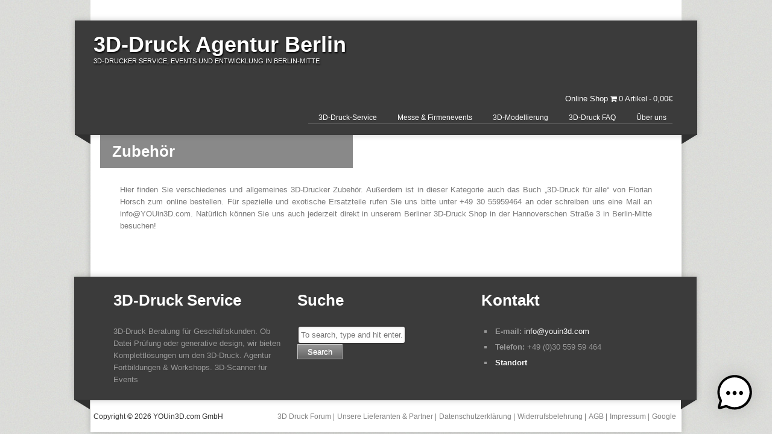

--- FILE ---
content_type: text/html; charset=UTF-8
request_url: https://3d-druck-shop.youin3d.com/produkt-kategorie/3d-drucker-reprap-zubehoer-einzelteile-bausaetze-kits-ersatzteile/
body_size: 17228
content:
<!DOCTYPE html>
<html dir="ltr" lang="de" class="no-js">
	<head>
		<meta charset="UTF-8">
        <meta name="viewport" content="width=device-width, initial-scale=1, maximum-scale=1">
		<title>Zubehör | 3D-Druck Agentur Berlin</title>
		<link rel="dns-prefetch" href="//cdn.hu-manity.co" />
		<!-- Cookie Compliance -->
		<script type="text/javascript">var huOptions = {"appID":"3d-druck-shopyouin3dcom-4f53652","currentLanguage":"de","blocking":false,"globalCookie":false,"isAdmin":false,"privacyConsent":true,"forms":[]};</script>
		<script type="text/javascript" src="https://cdn.hu-manity.co/hu-banner.min.js"></script>
		<!-- All in One SEO 4.9.3 - aioseo.com -->
	<meta name="description" content="Hier finden Sie verschiedenes und allgemeines 3D-Drucker Zubehör. Außerdem ist in dieser Kategorie auch das Buch „3D-Druck für alle“ von Florian Horsch zum online bestellen. Für spezielle und exotische Ersatzteile rufen Sie uns bitte unter +49 30 55959464 an oder schreiben uns eine Mail an info@YOUin3D.com. Natürlich können Sie uns auch jederzeit direkt in unserem Berliner 3D-Druck Shop in der Hannoverschen Straße 3 in Berlin-Mitte besuchen!" />
	<meta name="robots" content="max-image-preview:large" />
	<link rel="canonical" href="https://3d-druck-shop.youin3d.com/produkt-kategorie/3d-drucker-reprap-zubehoer-einzelteile-bausaetze-kits-ersatzteile/" />
	<meta name="generator" content="All in One SEO (AIOSEO) 4.9.3" />
		<script type="application/ld+json" class="aioseo-schema">
			{"@context":"https:\/\/schema.org","@graph":[{"@type":"BreadcrumbList","@id":"https:\/\/3d-druck-shop.youin3d.com\/produkt-kategorie\/3d-drucker-reprap-zubehoer-einzelteile-bausaetze-kits-ersatzteile\/#breadcrumblist","itemListElement":[{"@type":"ListItem","@id":"https:\/\/3d-druck-shop.youin3d.com#listItem","position":1,"name":"Home","item":"https:\/\/3d-druck-shop.youin3d.com","nextItem":{"@type":"ListItem","@id":"https:\/\/3d-druck-shop.youin3d.com\/shop\/#listItem","name":"Shop"}},{"@type":"ListItem","@id":"https:\/\/3d-druck-shop.youin3d.com\/shop\/#listItem","position":2,"name":"Shop","item":"https:\/\/3d-druck-shop.youin3d.com\/shop\/","nextItem":{"@type":"ListItem","@id":"https:\/\/3d-druck-shop.youin3d.com\/produkt-kategorie\/3d-drucker-reprap-zubehoer-einzelteile-bausaetze-kits-ersatzteile\/#listItem","name":"Zubeh\u00f6r"},"previousItem":{"@type":"ListItem","@id":"https:\/\/3d-druck-shop.youin3d.com#listItem","name":"Home"}},{"@type":"ListItem","@id":"https:\/\/3d-druck-shop.youin3d.com\/produkt-kategorie\/3d-drucker-reprap-zubehoer-einzelteile-bausaetze-kits-ersatzteile\/#listItem","position":3,"name":"Zubeh\u00f6r","previousItem":{"@type":"ListItem","@id":"https:\/\/3d-druck-shop.youin3d.com\/shop\/#listItem","name":"Shop"}}]},{"@type":"CollectionPage","@id":"https:\/\/3d-druck-shop.youin3d.com\/produkt-kategorie\/3d-drucker-reprap-zubehoer-einzelteile-bausaetze-kits-ersatzteile\/#collectionpage","url":"https:\/\/3d-druck-shop.youin3d.com\/produkt-kategorie\/3d-drucker-reprap-zubehoer-einzelteile-bausaetze-kits-ersatzteile\/","name":"Zubeh\u00f6r | 3D-Druck Agentur Berlin","description":"Hier finden Sie verschiedenes und allgemeines 3D-Drucker Zubeh\u00f6r. Au\u00dferdem ist in dieser Kategorie auch das Buch \u201e3D-Druck f\u00fcr alle\u201c von Florian Horsch zum online bestellen. F\u00fcr spezielle und exotische Ersatzteile rufen Sie uns bitte unter +49 30 55959464 an oder schreiben uns eine Mail an info@YOUin3D.com. Nat\u00fcrlich k\u00f6nnen Sie uns auch jederzeit direkt in unserem Berliner 3D-Druck Shop in der Hannoverschen Stra\u00dfe 3 in Berlin-Mitte besuchen!","inLanguage":"de-DE","isPartOf":{"@id":"https:\/\/3d-druck-shop.youin3d.com\/#website"},"breadcrumb":{"@id":"https:\/\/3d-druck-shop.youin3d.com\/produkt-kategorie\/3d-drucker-reprap-zubehoer-einzelteile-bausaetze-kits-ersatzteile\/#breadcrumblist"}},{"@type":"Organization","@id":"https:\/\/3d-druck-shop.youin3d.com\/#organization","name":"3D-Druck Agentur Berlin","description":"3D-Drucker Service, Events und Entwicklung in Berlin-Mitte","url":"https:\/\/3d-druck-shop.youin3d.com\/"},{"@type":"WebSite","@id":"https:\/\/3d-druck-shop.youin3d.com\/#website","url":"https:\/\/3d-druck-shop.youin3d.com\/","name":"3D-Druck Agentur Berlin","description":"3D-Drucker Service, Events und Entwicklung in Berlin-Mitte","inLanguage":"de-DE","publisher":{"@id":"https:\/\/3d-druck-shop.youin3d.com\/#organization"}}]}
		</script>
		<!-- All in One SEO -->

<link rel="alternate" type="application/rss+xml" title="3D-Druck Agentur Berlin &raquo; Feed" href="https://3d-druck-shop.youin3d.com/feed/" />
<link rel="alternate" type="application/rss+xml" title="3D-Druck Agentur Berlin &raquo; Kommentar-Feed" href="https://3d-druck-shop.youin3d.com/comments/feed/" />
<link rel="alternate" type="application/rss+xml" title="3D-Druck Agentur Berlin &raquo; Kategorie-Feed für Zubehör" href="https://3d-druck-shop.youin3d.com/produkt-kategorie/3d-drucker-reprap-zubehoer-einzelteile-bausaetze-kits-ersatzteile/feed/" />
<style id='wp-img-auto-sizes-contain-inline-css' type='text/css'>
img:is([sizes=auto i],[sizes^="auto," i]){contain-intrinsic-size:3000px 1500px}
/*# sourceURL=wp-img-auto-sizes-contain-inline-css */
</style>
<style id='wp-emoji-styles-inline-css' type='text/css'>

	img.wp-smiley, img.emoji {
		display: inline !important;
		border: none !important;
		box-shadow: none !important;
		height: 1em !important;
		width: 1em !important;
		margin: 0 0.07em !important;
		vertical-align: -0.1em !important;
		background: none !important;
		padding: 0 !important;
	}
/*# sourceURL=wp-emoji-styles-inline-css */
</style>
<style id='wp-block-library-inline-css' type='text/css'>
:root{--wp-block-synced-color:#7a00df;--wp-block-synced-color--rgb:122,0,223;--wp-bound-block-color:var(--wp-block-synced-color);--wp-editor-canvas-background:#ddd;--wp-admin-theme-color:#007cba;--wp-admin-theme-color--rgb:0,124,186;--wp-admin-theme-color-darker-10:#006ba1;--wp-admin-theme-color-darker-10--rgb:0,107,160.5;--wp-admin-theme-color-darker-20:#005a87;--wp-admin-theme-color-darker-20--rgb:0,90,135;--wp-admin-border-width-focus:2px}@media (min-resolution:192dpi){:root{--wp-admin-border-width-focus:1.5px}}.wp-element-button{cursor:pointer}:root .has-very-light-gray-background-color{background-color:#eee}:root .has-very-dark-gray-background-color{background-color:#313131}:root .has-very-light-gray-color{color:#eee}:root .has-very-dark-gray-color{color:#313131}:root .has-vivid-green-cyan-to-vivid-cyan-blue-gradient-background{background:linear-gradient(135deg,#00d084,#0693e3)}:root .has-purple-crush-gradient-background{background:linear-gradient(135deg,#34e2e4,#4721fb 50%,#ab1dfe)}:root .has-hazy-dawn-gradient-background{background:linear-gradient(135deg,#faaca8,#dad0ec)}:root .has-subdued-olive-gradient-background{background:linear-gradient(135deg,#fafae1,#67a671)}:root .has-atomic-cream-gradient-background{background:linear-gradient(135deg,#fdd79a,#004a59)}:root .has-nightshade-gradient-background{background:linear-gradient(135deg,#330968,#31cdcf)}:root .has-midnight-gradient-background{background:linear-gradient(135deg,#020381,#2874fc)}:root{--wp--preset--font-size--normal:16px;--wp--preset--font-size--huge:42px}.has-regular-font-size{font-size:1em}.has-larger-font-size{font-size:2.625em}.has-normal-font-size{font-size:var(--wp--preset--font-size--normal)}.has-huge-font-size{font-size:var(--wp--preset--font-size--huge)}.has-text-align-center{text-align:center}.has-text-align-left{text-align:left}.has-text-align-right{text-align:right}.has-fit-text{white-space:nowrap!important}#end-resizable-editor-section{display:none}.aligncenter{clear:both}.items-justified-left{justify-content:flex-start}.items-justified-center{justify-content:center}.items-justified-right{justify-content:flex-end}.items-justified-space-between{justify-content:space-between}.screen-reader-text{border:0;clip-path:inset(50%);height:1px;margin:-1px;overflow:hidden;padding:0;position:absolute;width:1px;word-wrap:normal!important}.screen-reader-text:focus{background-color:#ddd;clip-path:none;color:#444;display:block;font-size:1em;height:auto;left:5px;line-height:normal;padding:15px 23px 14px;text-decoration:none;top:5px;width:auto;z-index:100000}html :where(.has-border-color){border-style:solid}html :where([style*=border-top-color]){border-top-style:solid}html :where([style*=border-right-color]){border-right-style:solid}html :where([style*=border-bottom-color]){border-bottom-style:solid}html :where([style*=border-left-color]){border-left-style:solid}html :where([style*=border-width]){border-style:solid}html :where([style*=border-top-width]){border-top-style:solid}html :where([style*=border-right-width]){border-right-style:solid}html :where([style*=border-bottom-width]){border-bottom-style:solid}html :where([style*=border-left-width]){border-left-style:solid}html :where(img[class*=wp-image-]){height:auto;max-width:100%}:where(figure){margin:0 0 1em}html :where(.is-position-sticky){--wp-admin--admin-bar--position-offset:var(--wp-admin--admin-bar--height,0px)}@media screen and (max-width:600px){html :where(.is-position-sticky){--wp-admin--admin-bar--position-offset:0px}}

/*# sourceURL=wp-block-library-inline-css */
</style><link rel='stylesheet' id='wc-blocks-style-css' href='https://3d-druck-shop.youin3d.com/wp-content/plugins/woocommerce/assets/client/blocks/wc-blocks.css?ver=wc-10.4.3' type='text/css' media='all' />
<style id='global-styles-inline-css' type='text/css'>
:root{--wp--preset--aspect-ratio--square: 1;--wp--preset--aspect-ratio--4-3: 4/3;--wp--preset--aspect-ratio--3-4: 3/4;--wp--preset--aspect-ratio--3-2: 3/2;--wp--preset--aspect-ratio--2-3: 2/3;--wp--preset--aspect-ratio--16-9: 16/9;--wp--preset--aspect-ratio--9-16: 9/16;--wp--preset--color--black: #000000;--wp--preset--color--cyan-bluish-gray: #abb8c3;--wp--preset--color--white: #ffffff;--wp--preset--color--pale-pink: #f78da7;--wp--preset--color--vivid-red: #cf2e2e;--wp--preset--color--luminous-vivid-orange: #ff6900;--wp--preset--color--luminous-vivid-amber: #fcb900;--wp--preset--color--light-green-cyan: #7bdcb5;--wp--preset--color--vivid-green-cyan: #00d084;--wp--preset--color--pale-cyan-blue: #8ed1fc;--wp--preset--color--vivid-cyan-blue: #0693e3;--wp--preset--color--vivid-purple: #9b51e0;--wp--preset--gradient--vivid-cyan-blue-to-vivid-purple: linear-gradient(135deg,rgb(6,147,227) 0%,rgb(155,81,224) 100%);--wp--preset--gradient--light-green-cyan-to-vivid-green-cyan: linear-gradient(135deg,rgb(122,220,180) 0%,rgb(0,208,130) 100%);--wp--preset--gradient--luminous-vivid-amber-to-luminous-vivid-orange: linear-gradient(135deg,rgb(252,185,0) 0%,rgb(255,105,0) 100%);--wp--preset--gradient--luminous-vivid-orange-to-vivid-red: linear-gradient(135deg,rgb(255,105,0) 0%,rgb(207,46,46) 100%);--wp--preset--gradient--very-light-gray-to-cyan-bluish-gray: linear-gradient(135deg,rgb(238,238,238) 0%,rgb(169,184,195) 100%);--wp--preset--gradient--cool-to-warm-spectrum: linear-gradient(135deg,rgb(74,234,220) 0%,rgb(151,120,209) 20%,rgb(207,42,186) 40%,rgb(238,44,130) 60%,rgb(251,105,98) 80%,rgb(254,248,76) 100%);--wp--preset--gradient--blush-light-purple: linear-gradient(135deg,rgb(255,206,236) 0%,rgb(152,150,240) 100%);--wp--preset--gradient--blush-bordeaux: linear-gradient(135deg,rgb(254,205,165) 0%,rgb(254,45,45) 50%,rgb(107,0,62) 100%);--wp--preset--gradient--luminous-dusk: linear-gradient(135deg,rgb(255,203,112) 0%,rgb(199,81,192) 50%,rgb(65,88,208) 100%);--wp--preset--gradient--pale-ocean: linear-gradient(135deg,rgb(255,245,203) 0%,rgb(182,227,212) 50%,rgb(51,167,181) 100%);--wp--preset--gradient--electric-grass: linear-gradient(135deg,rgb(202,248,128) 0%,rgb(113,206,126) 100%);--wp--preset--gradient--midnight: linear-gradient(135deg,rgb(2,3,129) 0%,rgb(40,116,252) 100%);--wp--preset--font-size--small: 13px;--wp--preset--font-size--medium: 20px;--wp--preset--font-size--large: 36px;--wp--preset--font-size--x-large: 42px;--wp--preset--spacing--20: 0.44rem;--wp--preset--spacing--30: 0.67rem;--wp--preset--spacing--40: 1rem;--wp--preset--spacing--50: 1.5rem;--wp--preset--spacing--60: 2.25rem;--wp--preset--spacing--70: 3.38rem;--wp--preset--spacing--80: 5.06rem;--wp--preset--shadow--natural: 6px 6px 9px rgba(0, 0, 0, 0.2);--wp--preset--shadow--deep: 12px 12px 50px rgba(0, 0, 0, 0.4);--wp--preset--shadow--sharp: 6px 6px 0px rgba(0, 0, 0, 0.2);--wp--preset--shadow--outlined: 6px 6px 0px -3px rgb(255, 255, 255), 6px 6px rgb(0, 0, 0);--wp--preset--shadow--crisp: 6px 6px 0px rgb(0, 0, 0);}:where(.is-layout-flex){gap: 0.5em;}:where(.is-layout-grid){gap: 0.5em;}body .is-layout-flex{display: flex;}.is-layout-flex{flex-wrap: wrap;align-items: center;}.is-layout-flex > :is(*, div){margin: 0;}body .is-layout-grid{display: grid;}.is-layout-grid > :is(*, div){margin: 0;}:where(.wp-block-columns.is-layout-flex){gap: 2em;}:where(.wp-block-columns.is-layout-grid){gap: 2em;}:where(.wp-block-post-template.is-layout-flex){gap: 1.25em;}:where(.wp-block-post-template.is-layout-grid){gap: 1.25em;}.has-black-color{color: var(--wp--preset--color--black) !important;}.has-cyan-bluish-gray-color{color: var(--wp--preset--color--cyan-bluish-gray) !important;}.has-white-color{color: var(--wp--preset--color--white) !important;}.has-pale-pink-color{color: var(--wp--preset--color--pale-pink) !important;}.has-vivid-red-color{color: var(--wp--preset--color--vivid-red) !important;}.has-luminous-vivid-orange-color{color: var(--wp--preset--color--luminous-vivid-orange) !important;}.has-luminous-vivid-amber-color{color: var(--wp--preset--color--luminous-vivid-amber) !important;}.has-light-green-cyan-color{color: var(--wp--preset--color--light-green-cyan) !important;}.has-vivid-green-cyan-color{color: var(--wp--preset--color--vivid-green-cyan) !important;}.has-pale-cyan-blue-color{color: var(--wp--preset--color--pale-cyan-blue) !important;}.has-vivid-cyan-blue-color{color: var(--wp--preset--color--vivid-cyan-blue) !important;}.has-vivid-purple-color{color: var(--wp--preset--color--vivid-purple) !important;}.has-black-background-color{background-color: var(--wp--preset--color--black) !important;}.has-cyan-bluish-gray-background-color{background-color: var(--wp--preset--color--cyan-bluish-gray) !important;}.has-white-background-color{background-color: var(--wp--preset--color--white) !important;}.has-pale-pink-background-color{background-color: var(--wp--preset--color--pale-pink) !important;}.has-vivid-red-background-color{background-color: var(--wp--preset--color--vivid-red) !important;}.has-luminous-vivid-orange-background-color{background-color: var(--wp--preset--color--luminous-vivid-orange) !important;}.has-luminous-vivid-amber-background-color{background-color: var(--wp--preset--color--luminous-vivid-amber) !important;}.has-light-green-cyan-background-color{background-color: var(--wp--preset--color--light-green-cyan) !important;}.has-vivid-green-cyan-background-color{background-color: var(--wp--preset--color--vivid-green-cyan) !important;}.has-pale-cyan-blue-background-color{background-color: var(--wp--preset--color--pale-cyan-blue) !important;}.has-vivid-cyan-blue-background-color{background-color: var(--wp--preset--color--vivid-cyan-blue) !important;}.has-vivid-purple-background-color{background-color: var(--wp--preset--color--vivid-purple) !important;}.has-black-border-color{border-color: var(--wp--preset--color--black) !important;}.has-cyan-bluish-gray-border-color{border-color: var(--wp--preset--color--cyan-bluish-gray) !important;}.has-white-border-color{border-color: var(--wp--preset--color--white) !important;}.has-pale-pink-border-color{border-color: var(--wp--preset--color--pale-pink) !important;}.has-vivid-red-border-color{border-color: var(--wp--preset--color--vivid-red) !important;}.has-luminous-vivid-orange-border-color{border-color: var(--wp--preset--color--luminous-vivid-orange) !important;}.has-luminous-vivid-amber-border-color{border-color: var(--wp--preset--color--luminous-vivid-amber) !important;}.has-light-green-cyan-border-color{border-color: var(--wp--preset--color--light-green-cyan) !important;}.has-vivid-green-cyan-border-color{border-color: var(--wp--preset--color--vivid-green-cyan) !important;}.has-pale-cyan-blue-border-color{border-color: var(--wp--preset--color--pale-cyan-blue) !important;}.has-vivid-cyan-blue-border-color{border-color: var(--wp--preset--color--vivid-cyan-blue) !important;}.has-vivid-purple-border-color{border-color: var(--wp--preset--color--vivid-purple) !important;}.has-vivid-cyan-blue-to-vivid-purple-gradient-background{background: var(--wp--preset--gradient--vivid-cyan-blue-to-vivid-purple) !important;}.has-light-green-cyan-to-vivid-green-cyan-gradient-background{background: var(--wp--preset--gradient--light-green-cyan-to-vivid-green-cyan) !important;}.has-luminous-vivid-amber-to-luminous-vivid-orange-gradient-background{background: var(--wp--preset--gradient--luminous-vivid-amber-to-luminous-vivid-orange) !important;}.has-luminous-vivid-orange-to-vivid-red-gradient-background{background: var(--wp--preset--gradient--luminous-vivid-orange-to-vivid-red) !important;}.has-very-light-gray-to-cyan-bluish-gray-gradient-background{background: var(--wp--preset--gradient--very-light-gray-to-cyan-bluish-gray) !important;}.has-cool-to-warm-spectrum-gradient-background{background: var(--wp--preset--gradient--cool-to-warm-spectrum) !important;}.has-blush-light-purple-gradient-background{background: var(--wp--preset--gradient--blush-light-purple) !important;}.has-blush-bordeaux-gradient-background{background: var(--wp--preset--gradient--blush-bordeaux) !important;}.has-luminous-dusk-gradient-background{background: var(--wp--preset--gradient--luminous-dusk) !important;}.has-pale-ocean-gradient-background{background: var(--wp--preset--gradient--pale-ocean) !important;}.has-electric-grass-gradient-background{background: var(--wp--preset--gradient--electric-grass) !important;}.has-midnight-gradient-background{background: var(--wp--preset--gradient--midnight) !important;}.has-small-font-size{font-size: var(--wp--preset--font-size--small) !important;}.has-medium-font-size{font-size: var(--wp--preset--font-size--medium) !important;}.has-large-font-size{font-size: var(--wp--preset--font-size--large) !important;}.has-x-large-font-size{font-size: var(--wp--preset--font-size--x-large) !important;}
/*# sourceURL=global-styles-inline-css */
</style>

<style id='classic-theme-styles-inline-css' type='text/css'>
/*! This file is auto-generated */
.wp-block-button__link{color:#fff;background-color:#32373c;border-radius:9999px;box-shadow:none;text-decoration:none;padding:calc(.667em + 2px) calc(1.333em + 2px);font-size:1.125em}.wp-block-file__button{background:#32373c;color:#fff;text-decoration:none}
/*# sourceURL=/wp-includes/css/classic-themes.min.css */
</style>
<link rel='stylesheet' id='3dprint-frontend-global.css-css' href='https://3d-druck-shop.youin3d.com/wp-content/plugins/3dprint/includes/css/3dprint-frontend-global.css?ver=4.2.7.2' type='text/css' media='all' />
<link rel='stylesheet' id='contact-form-7-css' href='https://3d-druck-shop.youin3d.com/wp-content/plugins/contact-form-7/includes/css/styles.css?ver=6.1.4' type='text/css' media='all' />
<link rel='stylesheet' id='wpmenucart-icons-css' href='https://3d-druck-shop.youin3d.com/wp-content/plugins/woocommerce-menu-bar-cart/assets/css/wpmenucart-icons.min.css?ver=2.14.12' type='text/css' media='all' />
<style id='wpmenucart-icons-inline-css' type='text/css'>
@font-face{font-family:WPMenuCart;src:url(https://3d-druck-shop.youin3d.com/wp-content/plugins/woocommerce-menu-bar-cart/assets/fonts/WPMenuCart.eot);src:url(https://3d-druck-shop.youin3d.com/wp-content/plugins/woocommerce-menu-bar-cart/assets/fonts/WPMenuCart.eot?#iefix) format('embedded-opentype'),url(https://3d-druck-shop.youin3d.com/wp-content/plugins/woocommerce-menu-bar-cart/assets/fonts/WPMenuCart.woff2) format('woff2'),url(https://3d-druck-shop.youin3d.com/wp-content/plugins/woocommerce-menu-bar-cart/assets/fonts/WPMenuCart.woff) format('woff'),url(https://3d-druck-shop.youin3d.com/wp-content/plugins/woocommerce-menu-bar-cart/assets/fonts/WPMenuCart.ttf) format('truetype'),url(https://3d-druck-shop.youin3d.com/wp-content/plugins/woocommerce-menu-bar-cart/assets/fonts/WPMenuCart.svg#WPMenuCart) format('svg');font-weight:400;font-style:normal;font-display:swap}
/*# sourceURL=wpmenucart-icons-inline-css */
</style>
<link rel='stylesheet' id='wpmenucart-css' href='https://3d-druck-shop.youin3d.com/wp-content/plugins/woocommerce-menu-bar-cart/assets/css/wpmenucart-main.min.css?ver=2.14.12' type='text/css' media='all' />
<link rel='stylesheet' id='woocommerce-layout-css' href='https://3d-druck-shop.youin3d.com/wp-content/plugins/woocommerce/assets/css/woocommerce-layout.css?ver=10.4.3' type='text/css' media='all' />
<link rel='stylesheet' id='woocommerce-smallscreen-css' href='https://3d-druck-shop.youin3d.com/wp-content/plugins/woocommerce/assets/css/woocommerce-smallscreen.css?ver=10.4.3' type='text/css' media='only screen and (max-width: 768px)' />
<link rel='stylesheet' id='woocommerce-general-css' href='https://3d-druck-shop.youin3d.com/wp-content/plugins/woocommerce/assets/css/woocommerce.css?ver=10.4.3' type='text/css' media='all' />
<style id='woocommerce-inline-inline-css' type='text/css'>
.woocommerce form .form-row .required { visibility: visible; }
/*# sourceURL=woocommerce-inline-inline-css */
</style>
<link rel='stylesheet' id='mwai_chatbot_theme_chatgpt-css' href='https://3d-druck-shop.youin3d.com/wp-content/plugins/ai-engine/themes/chatgpt.css?ver=1769193609' type='text/css' media='all' />
<link rel='stylesheet' id='cryptx-styles-css' href='https://3d-druck-shop.youin3d.com/wp-content/plugins/cryptx/css/cryptx.css?ver=4.0.10' type='text/css' media='all' />
<link rel='stylesheet' id='font_awsome-css-css' href='https://3d-druck-shop.youin3d.com/wp-content/themes/corpo/css/font-awesome.min.css' type='text/css' media='all' />
<link rel='stylesheet' id='corpo-css-css' href='https://3d-druck-shop.youin3d.com/wp-content/themes/corpo/style.css?ver=2fc02d846d49f5a5df0cbc033da5d637' type='text/css' media='all' />
<link rel='stylesheet' id='color_scheme-css' href='https://3d-druck-shop.youin3d.com/wp-content/themes/corpo/css/color_scheme/red.css?ver=2fc02d846d49f5a5df0cbc033da5d637' type='text/css' media='all' />
<link rel='stylesheet' id='woocommerce-gzd-layout-css' href='https://3d-druck-shop.youin3d.com/wp-content/plugins/woocommerce-germanized/build/static/layout-styles.css?ver=3.20.5' type='text/css' media='all' />
<style id='woocommerce-gzd-layout-inline-css' type='text/css'>
.woocommerce-checkout .shop_table { background-color: #eeeeee; } .product p.deposit-packaging-type { font-size: 1.25em !important; } p.woocommerce-shipping-destination { display: none; }
                .wc-gzd-nutri-score-value-a {
                    background: url(https://3d-druck-shop.youin3d.com/wp-content/plugins/woocommerce-germanized/assets/images/nutri-score-a.svg) no-repeat;
                }
                .wc-gzd-nutri-score-value-b {
                    background: url(https://3d-druck-shop.youin3d.com/wp-content/plugins/woocommerce-germanized/assets/images/nutri-score-b.svg) no-repeat;
                }
                .wc-gzd-nutri-score-value-c {
                    background: url(https://3d-druck-shop.youin3d.com/wp-content/plugins/woocommerce-germanized/assets/images/nutri-score-c.svg) no-repeat;
                }
                .wc-gzd-nutri-score-value-d {
                    background: url(https://3d-druck-shop.youin3d.com/wp-content/plugins/woocommerce-germanized/assets/images/nutri-score-d.svg) no-repeat;
                }
                .wc-gzd-nutri-score-value-e {
                    background: url(https://3d-druck-shop.youin3d.com/wp-content/plugins/woocommerce-germanized/assets/images/nutri-score-e.svg) no-repeat;
                }
            
/*# sourceURL=woocommerce-gzd-layout-inline-css */
</style>
<script type="text/javascript" src="https://3d-druck-shop.youin3d.com/wp-includes/js/jquery/jquery.min.js?ver=3.7.1" id="jquery-core-js"></script>
<script type="text/javascript" src="https://3d-druck-shop.youin3d.com/wp-includes/js/jquery/jquery-migrate.min.js?ver=3.4.1" id="jquery-migrate-js"></script>
<script type="text/javascript" src="https://3d-druck-shop.youin3d.com/wp-content/plugins/woocommerce/assets/js/jquery-blockui/jquery.blockUI.min.js?ver=2.7.0-wc.10.4.3" id="wc-jquery-blockui-js" defer="defer" data-wp-strategy="defer"></script>
<script type="text/javascript" id="wc-add-to-cart-js-extra">
/* <![CDATA[ */
var wc_add_to_cart_params = {"ajax_url":"/wp-admin/admin-ajax.php","wc_ajax_url":"/?wc-ajax=%%endpoint%%","i18n_view_cart":"Warenkorb anzeigen","cart_url":"https://3d-druck-shop.youin3d.com/cart/","is_cart":"","cart_redirect_after_add":"no"};
//# sourceURL=wc-add-to-cart-js-extra
/* ]]> */
</script>
<script type="text/javascript" src="https://3d-druck-shop.youin3d.com/wp-content/plugins/woocommerce/assets/js/frontend/add-to-cart.min.js?ver=10.4.3" id="wc-add-to-cart-js" defer="defer" data-wp-strategy="defer"></script>
<script type="text/javascript" src="https://3d-druck-shop.youin3d.com/wp-content/plugins/woocommerce/assets/js/js-cookie/js.cookie.min.js?ver=2.1.4-wc.10.4.3" id="wc-js-cookie-js" defer="defer" data-wp-strategy="defer"></script>
<script type="text/javascript" id="woocommerce-js-extra">
/* <![CDATA[ */
var woocommerce_params = {"ajax_url":"/wp-admin/admin-ajax.php","wc_ajax_url":"/?wc-ajax=%%endpoint%%","i18n_password_show":"Passwort anzeigen","i18n_password_hide":"Passwort ausblenden"};
//# sourceURL=woocommerce-js-extra
/* ]]> */
</script>
<script type="text/javascript" src="https://3d-druck-shop.youin3d.com/wp-content/plugins/woocommerce/assets/js/frontend/woocommerce.min.js?ver=10.4.3" id="woocommerce-js" defer="defer" data-wp-strategy="defer"></script>
<script type="text/javascript" src="https://3d-druck-shop.youin3d.com/wp-includes/js/dist/vendor/react.min.js?ver=18.3.1.1" id="react-js"></script>
<script type="text/javascript" src="https://3d-druck-shop.youin3d.com/wp-includes/js/dist/vendor/react-dom.min.js?ver=18.3.1.1" id="react-dom-js"></script>
<script type="text/javascript" src="https://3d-druck-shop.youin3d.com/wp-includes/js/dist/escape-html.min.js?ver=6561a406d2d232a6fbd2" id="wp-escape-html-js"></script>
<script type="text/javascript" src="https://3d-druck-shop.youin3d.com/wp-includes/js/dist/element.min.js?ver=6a582b0c827fa25df3dd" id="wp-element-js"></script>
<script type="text/javascript" src="https://3d-druck-shop.youin3d.com/wp-content/plugins/ai-engine/app/chatbot.js?ver=1769193609" id="mwai_chatbot-js"></script>
<script type="text/javascript" src="https://3d-druck-shop.youin3d.com/wp-content/themes/corpo/js/jquery.tools.min.js?ver=2fc02d846d49f5a5df0cbc033da5d637" id="jquery_tools-js"></script>
<script type="text/javascript" src="https://3d-druck-shop.youin3d.com/wp-content/themes/corpo/js/modernizr.min.js?ver=2.6.2" id="modernizr-js"></script>
<script type="text/javascript" src="https://3d-druck-shop.youin3d.com/wp-content/themes/corpo/js/tinynav.min.js?ver=2fc02d846d49f5a5df0cbc033da5d637" id="tinynav-js"></script>
<script type="text/javascript" src="https://3d-druck-shop.youin3d.com/wp-content/themes/corpo/js/scripts.js?ver=1.0.0" id="custom-scripts-js"></script>
<script type="text/javascript" src="https://3d-druck-shop.youin3d.com/wp-content/themes/corpo/js/menuFocus.js?ver=1.0.1" id="menu-focus-js"></script>
<script type="text/javascript" id="wc-gzd-unit-price-observer-queue-js-extra">
/* <![CDATA[ */
var wc_gzd_unit_price_observer_queue_params = {"ajax_url":"/wp-admin/admin-ajax.php","wc_ajax_url":"/?wc-ajax=%%endpoint%%","refresh_unit_price_nonce":"00576b5fb8"};
//# sourceURL=wc-gzd-unit-price-observer-queue-js-extra
/* ]]> */
</script>
<script type="text/javascript" src="https://3d-druck-shop.youin3d.com/wp-content/plugins/woocommerce-germanized/build/static/unit-price-observer-queue.js?ver=3.20.5" id="wc-gzd-unit-price-observer-queue-js" defer="defer" data-wp-strategy="defer"></script>
<script type="text/javascript" src="https://3d-druck-shop.youin3d.com/wp-content/plugins/woocommerce/assets/js/accounting/accounting.min.js?ver=0.4.2" id="wc-accounting-js"></script>
<script type="text/javascript" id="wc-gzd-unit-price-observer-js-extra">
/* <![CDATA[ */
var wc_gzd_unit_price_observer_params = {"wrapper":".product","price_selector":{"p.price":{"is_total_price":false,"is_primary_selector":true,"quantity_selector":""}},"replace_price":"1","product_id":"0","price_decimal_sep":",","price_thousand_sep":".","qty_selector":"input.quantity, input.qty","refresh_on_load":""};
//# sourceURL=wc-gzd-unit-price-observer-js-extra
/* ]]> */
</script>
<script type="text/javascript" src="https://3d-druck-shop.youin3d.com/wp-content/plugins/woocommerce-germanized/build/static/unit-price-observer.js?ver=3.20.5" id="wc-gzd-unit-price-observer-js" defer="defer" data-wp-strategy="defer"></script>
<script type="text/javascript" id="alg-wc-checkout-files-upload-ajax-js-extra">
/* <![CDATA[ */
var ajax_object = {"ajax_url":"https://3d-druck-shop.youin3d.com/wp-admin/admin-ajax.php"};
var alg_wc_checkout_files_upload = {"max_file_size":"20971520","max_file_size_exceeded_message":"Allowed file size exceeded (maximum 20 MB).","progress_bar_enabled":""};
//# sourceURL=alg-wc-checkout-files-upload-ajax-js-extra
/* ]]> */
</script>
<script type="text/javascript" src="https://3d-druck-shop.youin3d.com/wp-content/plugins/checkout-files-upload-woocommerce/includes/js/alg-wc-checkout-files-upload-ajax.js?ver=2.2.2" id="alg-wc-checkout-files-upload-ajax-js"></script>
<link rel="https://api.w.org/" href="https://3d-druck-shop.youin3d.com/wp-json/" /><link rel="alternate" title="JSON" type="application/json" href="https://3d-druck-shop.youin3d.com/wp-json/wp/v2/product_cat/133" /><link rel="EditURI" type="application/rsd+xml" title="RSD" href="https://3d-druck-shop.youin3d.com/xmlrpc.php?rsd" />
	<noscript><style>.woocommerce-product-gallery{ opacity: 1 !important; }</style></noscript>
	<style type="text/css" id="custom-background-css">
body.custom-background { background-image: url("https://3d-druck-shop.youin3d.com/wp-content/themes/corpo/images/body-bg.jpg"); background-position: left top; background-size: auto; background-repeat: repeat; background-attachment: scroll; }
</style>
	<link rel="icon" href="https://3d-druck-shop.youin3d.com/wp-content/uploads/2018/10/cropped-logo_youin3d-32x32.png" sizes="32x32" />
<link rel="icon" href="https://3d-druck-shop.youin3d.com/wp-content/uploads/2018/10/cropped-logo_youin3d-192x192.png" sizes="192x192" />
<link rel="apple-touch-icon" href="https://3d-druck-shop.youin3d.com/wp-content/uploads/2018/10/cropped-logo_youin3d-180x180.png" />
<meta name="msapplication-TileImage" content="https://3d-druck-shop.youin3d.com/wp-content/uploads/2018/10/cropped-logo_youin3d-270x270.png" />
			<link href='' rel='stylesheet' type='text/css'>
            <link rel="stylesheet" href="/wp-content/themes/corpo/css/font-awesome.min.css">

	</head>
    	<body data-rsssl=1 class="custom-background wp-theme-corpo theme-corpo cookies-not-set woocommerce woocommerce-page woocommerce-no-js 3d-drucker-reprap-zubehoer-einzelteile-bausaetze-kits-ersatzteile">
        <div id="top-bar">
            <div class="right">
                <ul class="social"></ul>            </div>
                    </div>
        <!-- header -->
        <div id="sticky-anchor"></div>
        <div id="header-wrapper">            
            <header id="header" data-spy="affix" data-offset-top="197">
                <div id="header-inner">
                    <div id="logo">
                                                <h1 id="site-title"><a href="https://3d-druck-shop.youin3d.com/" title="3D-Druck Agentur Berlin - 3D-Drucker Service, Events und Entwicklung in Berlin-Mitte" rel="home">3D-Druck Agentur Berlin</a></h1><p class="site_tagline">3D-Drucker Service, Events und Entwicklung in Berlin-Mitte</p>
                             
                    </div>
                   

                    <!-- navigation -->
                        
                    <nav id="main-nav" role="navigation" >
                         <!--shopping-cart-menu (jan)-->
                            <div class="shopping-cart-menu"><ul id="menu-shopping-cart" class="menu"><li id="menu-item-3504" class="menu-item menu-item-type-post_type menu-item-object-page current-menu-ancestor current-menu-parent current_page_parent current_page_ancestor menu-item-has-children menu-item-3504"><a href="https://3d-druck-shop.youin3d.com/shop/">Online Shop</a>
<ul class="sub-menu">
	<li id="menu-item-3506" class="menu-item menu-item-type-taxonomy menu-item-object-product_cat menu-item-3506"><a href="https://3d-druck-shop.youin3d.com/produkt-kategorie/3d-drucker/">3D-Drucker &#8211; YOUin3D pro one</a></li>
	<li id="menu-item-3510" class="menu-item menu-item-type-taxonomy menu-item-object-product_cat menu-item-has-children menu-item-3510"><a href="https://3d-druck-shop.youin3d.com/produkt-kategorie/bfilament-material/">Filament</a>
	<ul class="sub-menu">
		<li id="menu-item-3511" class="menu-item menu-item-type-taxonomy menu-item-object-product_cat menu-item-has-children menu-item-3511"><a href="https://3d-druck-shop.youin3d.com/produkt-kategorie/bfilament-material/pla/">PLA</a>
		<ul class="sub-menu">
			<li id="menu-item-3512" class="menu-item menu-item-type-taxonomy menu-item-object-product_cat menu-item-3512"><a href="https://3d-druck-shop.youin3d.com/produkt-kategorie/bfilament-material/pla/blau/">Blautöne</a></li>
			<li id="menu-item-3513" class="menu-item menu-item-type-taxonomy menu-item-object-product_cat menu-item-3513"><a href="https://3d-druck-shop.youin3d.com/produkt-kategorie/bfilament-material/pla/braun/">Brauntöne</a></li>
			<li id="menu-item-3514" class="menu-item menu-item-type-taxonomy menu-item-object-product_cat menu-item-3514"><a href="https://3d-druck-shop.youin3d.com/produkt-kategorie/bfilament-material/pla/gelb/">Gelbtöne</a></li>
			<li id="menu-item-3515" class="menu-item menu-item-type-taxonomy menu-item-object-product_cat menu-item-3515"><a href="https://3d-druck-shop.youin3d.com/produkt-kategorie/bfilament-material/pla/grau/">Grautöne</a></li>
			<li id="menu-item-3516" class="menu-item menu-item-type-taxonomy menu-item-object-product_cat menu-item-3516"><a href="https://3d-druck-shop.youin3d.com/produkt-kategorie/bfilament-material/pla/gruen/">Grüntöne</a></li>
			<li id="menu-item-3517" class="menu-item menu-item-type-taxonomy menu-item-object-product_cat menu-item-3517"><a href="https://3d-druck-shop.youin3d.com/produkt-kategorie/bfilament-material/pla/lilaviolett/">Lilatöne</a></li>
			<li id="menu-item-3518" class="menu-item menu-item-type-taxonomy menu-item-object-product_cat menu-item-3518"><a href="https://3d-druck-shop.youin3d.com/produkt-kategorie/bfilament-material/pla/metallic/">Metallic Farbtöne</a></li>
			<li id="menu-item-3519" class="menu-item menu-item-type-taxonomy menu-item-object-product_cat menu-item-3519"><a href="https://3d-druck-shop.youin3d.com/produkt-kategorie/bfilament-material/pla/orange/">Orangetöne</a></li>
			<li id="menu-item-3520" class="menu-item menu-item-type-taxonomy menu-item-object-product_cat menu-item-3520"><a href="https://3d-druck-shop.youin3d.com/produkt-kategorie/bfilament-material/pla/rot/">Rottöne</a></li>
			<li id="menu-item-3521" class="menu-item menu-item-type-taxonomy menu-item-object-product_cat menu-item-3521"><a href="https://3d-druck-shop.youin3d.com/produkt-kategorie/bfilament-material/pla/schwarz/">Schwarz</a></li>
			<li id="menu-item-3522" class="menu-item menu-item-type-taxonomy menu-item-object-product_cat menu-item-3522"><a href="https://3d-druck-shop.youin3d.com/produkt-kategorie/bfilament-material/pla/transparent/">Transparent Farbtöne</a></li>
			<li id="menu-item-3523" class="menu-item menu-item-type-taxonomy menu-item-object-product_cat menu-item-3523"><a href="https://3d-druck-shop.youin3d.com/produkt-kategorie/bfilament-material/pla/weissklar/">Weißtöne</a></li>
		</ul>
</li>
		<li id="menu-item-3536" class="menu-item menu-item-type-taxonomy menu-item-object-product_cat menu-item-has-children menu-item-3536"><a href="https://3d-druck-shop.youin3d.com/produkt-kategorie/bfilament-material/abs/">ABS</a>
		<ul class="sub-menu">
			<li id="menu-item-3537" class="menu-item menu-item-type-taxonomy menu-item-object-product_cat menu-item-3537"><a href="https://3d-druck-shop.youin3d.com/produkt-kategorie/bfilament-material/abs/1-75-abs/">1,75 Millimeter ABS</a></li>
			<li id="menu-item-3538" class="menu-item menu-item-type-taxonomy menu-item-object-product_cat menu-item-3538"><a href="https://3d-druck-shop.youin3d.com/produkt-kategorie/bfilament-material/abs/3-mm-abs/">3 Millimeter ABS</a></li>
		</ul>
</li>
		<li id="menu-item-3539" class="menu-item menu-item-type-taxonomy menu-item-object-product_cat menu-item-has-children menu-item-3539"><a href="https://3d-druck-shop.youin3d.com/produkt-kategorie/bfilament-material/filament-material-filament-material/laybrick-stein-lehm-sandstein/">LayBrick (Stein / Lehm / Sandstein) Filament</a>
		<ul class="sub-menu">
			<li id="menu-item-3540" class="menu-item menu-item-type-taxonomy menu-item-object-product_cat menu-item-3540"><a href="https://3d-druck-shop.youin3d.com/produkt-kategorie/bfilament-material/filament-material-filament-material/laybrick-stein-lehm-sandstein/175-mm-laybrick/">1,75 MM LayBrick</a></li>
			<li id="menu-item-3541" class="menu-item menu-item-type-taxonomy menu-item-object-product_cat menu-item-3541"><a href="https://3d-druck-shop.youin3d.com/produkt-kategorie/bfilament-material/filament-material-filament-material/laybrick-stein-lehm-sandstein/3-mm-laybrick/">3 MM LayBrick</a></li>
		</ul>
</li>
		<li id="menu-item-3542" class="menu-item menu-item-type-taxonomy menu-item-object-product_cat menu-item-has-children menu-item-3542"><a href="https://3d-druck-shop.youin3d.com/produkt-kategorie/bfilament-material/filament-material-filament-material/laywood-holz/">Laywood (Holz)</a>
		<ul class="sub-menu">
			<li id="menu-item-3543" class="menu-item menu-item-type-taxonomy menu-item-object-product_cat menu-item-3543"><a href="https://3d-druck-shop.youin3d.com/produkt-kategorie/bfilament-material/filament-material-filament-material/laywood-holz/1-75-mm-laywood-holz/">1,75 MM Holz (Laywood) Material</a></li>
			<li id="menu-item-3544" class="menu-item menu-item-type-taxonomy menu-item-object-product_cat menu-item-3544"><a href="https://3d-druck-shop.youin3d.com/produkt-kategorie/bfilament-material/filament-material-filament-material/laywood-holz/3mm-holz-laywood/">3 MM Holz (Laywood) Material</a></li>
		</ul>
</li>
		<li id="menu-item-3545" class="menu-item menu-item-type-taxonomy menu-item-object-product_cat menu-item-has-children menu-item-3545"><a href="https://3d-druck-shop.youin3d.com/produkt-kategorie/bfilament-material/filament-material-filament-material/nylon-taulman/">Nylon</a>
		<ul class="sub-menu">
			<li id="menu-item-3546" class="menu-item menu-item-type-taxonomy menu-item-object-product_cat menu-item-3546"><a href="https://3d-druck-shop.youin3d.com/produkt-kategorie/bfilament-material/filament-material-filament-material/nylon-taulman/nylon-1-75/">Nylon 1,75 mm</a></li>
			<li id="menu-item-3547" class="menu-item menu-item-type-taxonomy menu-item-object-product_cat menu-item-3547"><a href="https://3d-druck-shop.youin3d.com/produkt-kategorie/bfilament-material/filament-material-filament-material/nylon-taulman/nylon-3mm/">Nylon 3 mm</a></li>
		</ul>
</li>
	</ul>
</li>
	<li id="menu-item-3548" class="menu-item menu-item-type-taxonomy menu-item-object-product_cat current-menu-item menu-item-3548"><a href="https://3d-druck-shop.youin3d.com/produkt-kategorie/3d-drucker-reprap-zubehoer-einzelteile-bausaetze-kits-ersatzteile/" aria-current="page">Zubehör</a></li>
</ul>
</li>
<li class="menu-item menu-item-type-post_type menu-item-object-page current-menu-ancestor current-menu-parent current_page_parent current_page_ancestor menu-item-has-children menu-item-3504 wpmenucartli wpmenucart-display-standard menu-item" id="wpmenucartli"><a class="wpmenucart-contents empty-wpmenucart-visible" href="https://3d-druck-shop.youin3d.com/shop/" title="Zum Shop"><i class="wpmenucart-icon-shopping-cart-0" role="img" aria-label="Cart"></i><span class="cartcontents">0 Artikel</span><span class="amount">0,00&euro;</span></a></li></ul></div>                         <!--shopping-cart-menu end-->
                        <ul id="main-menu" class="menu"><li id="menu-item-73" class="menu-item menu-item-type-post_type menu-item-object-page menu-item-has-children menu-item-73"><a href="https://3d-druck-shop.youin3d.com/3d-druck-service-berlin-erstellung-von-3d-modellen/" title="Wir bieten vom 3D-Design bis hin zum 3D-Druck alles an">3D-Druck-Service</a>
<ul class="sub-menu">
	<li id="menu-item-7444" class="menu-item menu-item-type-post_type menu-item-object-page menu-item-7444"><a href="https://3d-druck-shop.youin3d.com/3d-druck-service-berlin-erstellung-von-3d-modellen/">3D-Druck in Berlin</a></li>
	<li id="menu-item-7353" class="menu-item menu-item-type-custom menu-item-object-custom menu-item-7353"><a href="https://3d-druck-shop.youin3d.com/3d-scan-services-bei-youin3d-com/">3D-Scan-Service</a></li>
	<li id="menu-item-6647" class="menu-item menu-item-type-post_type menu-item-object-page menu-item-6647"><a href="https://3d-druck-shop.youin3d.com/3d-druck-service-berlin-erstellung-von-3d-modellen/3dgedruckte-ersatzteile-sonderanfertigung/">3D-Ersatzteile</a></li>
	<li id="menu-item-7439" class="menu-item menu-item-type-post_type menu-item-object-page menu-item-7439"><a href="https://3d-druck-shop.youin3d.com/3d-drucker-reparatur-und-wartung-service-berlin/">Reparatur und Wartung</a></li>
	<li id="menu-item-1567" class="menu-item menu-item-type-custom menu-item-object-custom menu-item-1567"><a href="/project">Unsere Referenzen &#038; Kunden</a></li>
</ul>
</li>
<li id="menu-item-36" class="menu-item menu-item-type-post_type menu-item-object-page menu-item-has-children menu-item-36"><a href="https://3d-druck-shop.youin3d.com/events-firmenveranstaltungen-werbegeschenke/" title="Wir Drucken ihr persönliches Werbegeschenk mit einem unserer 3D Drucker direkt vor Ort">Messe &#038; Firmenevents</a>
<ul class="sub-menu">
	<li id="menu-item-4753" class="menu-item menu-item-type-post_type menu-item-object-page menu-item-4753"><a href="https://3d-druck-shop.youin3d.com/3d-drucker-verleih/" title="Verleih von 3D-Druckern auf Messe- und Firmenveranstaltungen">3D-Drucker-Verleih</a></li>
	<li id="menu-item-1068" class="menu-item menu-item-type-post_type menu-item-object-page menu-item-1068"><a href="https://3d-druck-shop.youin3d.com/3d-druck-vortraege-und-praesentationen/" title="Vorträge zum Thema 3D-Druck in den Bereichen Industrie und Medizin ">3D-Druck Vorträge</a></li>
	<li id="menu-item-4189" class="menu-item menu-item-type-post_type menu-item-object-page menu-item-4189"><a href="https://3d-druck-shop.youin3d.com/3d-druck-seminare-workshops-weiterbildung/">3D-Druck Workshops</a></li>
	<li id="menu-item-1238" class="menu-item menu-item-type-post_type menu-item-object-page menu-item-1238"><a href="https://3d-druck-shop.youin3d.com/3d-scan-kabine/">3D-Scan-Kabine</a></li>
	<li id="menu-item-3951" class="menu-item menu-item-type-post_type menu-item-object-page menu-item-3951"><a href="https://3d-druck-shop.youin3d.com/3d-druck-und-medizin/" title="Wir betreiben Grundlagenforschung und Entwickeln neue Arbeitswege">3D-Druck und Medizin</a></li>
	<li id="menu-item-7481" class="menu-item menu-item-type-post_type menu-item-object-page menu-item-7481"><a href="https://3d-druck-shop.youin3d.com/led-wand-mieten-berlin/">LED Wand mieten Berlin</a></li>
</ul>
</li>
<li id="menu-item-1069" class="menu-item menu-item-type-post_type menu-item-object-page menu-item-has-children menu-item-1069"><a href="https://3d-druck-shop.youin3d.com/3d-design-erstellung/" title="alles rund 3D-Konstruktion 3D-Modellierung und 3D-Design Tipps und Tricks ">3D-Modellierung</a>
<ul class="sub-menu">
	<li id="menu-item-312" class="menu-item menu-item-type-post_type menu-item-object-page menu-item-312"><a href="https://3d-druck-shop.youin3d.com/3d-modelle-erstellen-3d-scanner-kostenlose-3d-dateien-3d-software-3d-druckdatei-erstellung/" title="Wege um 3D-Modelle zu erstellen oder erstellen zu lassen">3D-Modelle Erstellen</a></li>
	<li id="menu-item-310" class="menu-item menu-item-type-post_type menu-item-object-page menu-item-310"><a href="https://3d-druck-shop.youin3d.com/software-fuer-die-analyse-optimierung-und-nachbearbeitung-fuer-den-3d-druck/" title="3D-Druck Software Beschreibungen und Download Liste">3D-CAD Software</a></li>
	<li id="menu-item-3402" class="menu-item menu-item-type-post_type menu-item-object-page menu-item-has-children menu-item-3402"><a href="https://3d-druck-shop.youin3d.com/3d-generatoren-und-software-entwicklung/">3D-Generatoren</a>
	<ul class="sub-menu">
		<li id="menu-item-3964" class="menu-item menu-item-type-post_type menu-item-object-page menu-item-3964"><a href="https://3d-druck-shop.youin3d.com/software-projekt-twitter/">Software – Projekt Twitter</a></li>
	</ul>
</li>
</ul>
</li>
<li id="menu-item-6090" class="menu-item menu-item-type-post_type menu-item-object-page menu-item-has-children menu-item-6090"><a href="https://3d-druck-shop.youin3d.com/faq/" title="3D-Druck FAQ: häufige Fragen und Antworten">3D-Druck FAQ</a>
<ul class="sub-menu">
	<li id="menu-item-274" class="menu-item menu-item-type-post_type menu-item-object-page menu-item-274"><a href="https://3d-druck-shop.youin3d.com/was-ist-3d-druck-zukunft-drucktechniken-3d-printer/" title="Alles über das Thema 3D-Druck">Über 3D-Druck</a></li>
	<li id="menu-item-5114" class="menu-item menu-item-type-post_type menu-item-object-page menu-item-5114"><a href="https://3d-druck-shop.youin3d.com/3d-druck-kosten-3d-printing-service-berlin/">3D-Druck-Kosten</a></li>
	<li id="menu-item-311" class="menu-item menu-item-type-post_type menu-item-object-page menu-item-311"><a href="https://3d-druck-shop.youin3d.com/3d-modelle-fuer-3d-druck-reparieren-checken-testen-fixen-reparieren-kostenloser-online-service/" title="3D-Modelle reparieren, testen und für den 3D Druck optimieren">3D-Modelle und Formate</a></li>
</ul>
</li>
<li id="menu-item-1244" class="menu-item menu-item-type-post_type menu-item-object-page menu-item-has-children menu-item-1244"><a href="https://3d-druck-shop.youin3d.com/ueber-uns/">Über uns</a>
<ul class="sub-menu">
	<li id="menu-item-1245" class="menu-item menu-item-type-post_type menu-item-object-page menu-item-1245"><a href="https://3d-druck-shop.youin3d.com/unsere-staerken/">Unsere Stärken</a></li>
	<li id="menu-item-7252" class="menu-item menu-item-type-post_type menu-item-object-page menu-item-7252"><a href="https://3d-druck-shop.youin3d.com/3d-druck-ki/">Die 3D-Druck-KI</a></li>
	<li id="menu-item-10" class="menu-item menu-item-type-post_type menu-item-object-page menu-item-10"><a href="https://3d-druck-shop.youin3d.com/3d-druck-meet-up-berlin/">3D-Druck Meet-Up</a></li>
	<li id="menu-item-1568" class="menu-item menu-item-type-custom menu-item-object-custom menu-item-1568"><a href="/project">Portfolio</a></li>
	<li id="menu-item-3227" class="menu-item menu-item-type-post_type menu-item-object-page menu-item-3227"><a href="https://3d-druck-shop.youin3d.com/news/" title="3D-Druck News Berlin">Blog</a></li>
	<li id="menu-item-35" class="menu-item menu-item-type-post_type menu-item-object-page menu-item-35"><a href="https://3d-druck-shop.youin3d.com/kontakt/">Kontakt</a></li>
</ul>
</li>
</ul>                   

                    </nav>
           

                    <!-- END navigation -->
                </div>

            </header>
        </div>    
        <!-- END #header -->
	
    <div id="wrapper">


                    <div id="content-wrapper">         
        
	<div id="content">
        <section id="main-content" role="main">
	
		<h2>Zubehör</h2>
	
		
		<!-- article -->
		<article id="post-0" class="post-0 page type-page status-publish hentry">
            <div class="entry-content">
            
                <div class="term-description"><p>Hier finden Sie verschiedenes und allgemeines 3D-Drucker Zubehör. Außerdem ist in dieser Kategorie auch das Buch &#8222;3D-Druck für alle&#8220; von Florian Horsch zum online bestellen. Für spezielle und exotische Ersatzteile rufen Sie uns bitte unter +49 30 55959464 an oder schreiben uns eine Mail an info@YOUin3D.com. Natürlich können Sie uns auch jederzeit direkt in unserem Berliner 3D-Druck Shop in der Hannoverschen Straße 3 in Berlin-Mitte besuchen!</p>
</div><div class="woocommerce columns-3 "></div>
            
            </div>

            
			<div id="comments">
	



</div>

			
			<br class="clear">
						
		</article>
		<!-- /article -->
		
		
		
	</section>
    </div>
	

<!-- sidebar -->
<!-- Jonah; Auskommentiert, da sonst archiv und meta dauerhaft auf jeder seite angezeigt wurde -->
<!--
<aside id="sidebar" role="complementary">
      
        
    	<div id="archives" class="widget">
			<h3 class="widget-title">Archive</h3>
			<ul class="list arrow">
					<li><a href='https://3d-druck-shop.youin3d.com/2025/11/'>November 2025</a></li>
	<li><a href='https://3d-druck-shop.youin3d.com/2024/05/'>Mai 2024</a></li>
	<li><a href='https://3d-druck-shop.youin3d.com/2024/04/'>April 2024</a></li>
	<li><a href='https://3d-druck-shop.youin3d.com/2022/11/'>November 2022</a></li>
	<li><a href='https://3d-druck-shop.youin3d.com/2020/02/'>Februar 2020</a></li>
	<li><a href='https://3d-druck-shop.youin3d.com/2018/11/'>November 2018</a></li>
	<li><a href='https://3d-druck-shop.youin3d.com/2018/10/'>Oktober 2018</a></li>
	<li><a href='https://3d-druck-shop.youin3d.com/2018/06/'>Juni 2018</a></li>
	<li><a href='https://3d-druck-shop.youin3d.com/2017/10/'>Oktober 2017</a></li>
	<li><a href='https://3d-druck-shop.youin3d.com/2017/07/'>Juli 2017</a></li>
	<li><a href='https://3d-druck-shop.youin3d.com/2016/08/'>August 2016</a></li>
	<li><a href='https://3d-druck-shop.youin3d.com/2016/07/'>Juli 2016</a></li>
	<li><a href='https://3d-druck-shop.youin3d.com/2016/03/'>März 2016</a></li>
	<li><a href='https://3d-druck-shop.youin3d.com/2015/02/'>Februar 2015</a></li>
	<li><a href='https://3d-druck-shop.youin3d.com/2014/05/'>Mai 2014</a></li>
	<li><a href='https://3d-druck-shop.youin3d.com/2014/02/'>Februar 2014</a></li>
	<li><a href='https://3d-druck-shop.youin3d.com/2014/01/'>Januar 2014</a></li>
	<li><a href='https://3d-druck-shop.youin3d.com/2013/12/'>Dezember 2013</a></li>
	<li><a href='https://3d-druck-shop.youin3d.com/2013/11/'>November 2013</a></li>
	<li><a href='https://3d-druck-shop.youin3d.com/2013/10/'>Oktober 2013</a></li>
	<li><a href='https://3d-druck-shop.youin3d.com/2013/09/'>September 2013</a></li>
	<li><a href='https://3d-druck-shop.youin3d.com/2013/08/'>August 2013</a></li>
	<li><a href='https://3d-druck-shop.youin3d.com/2013/07/'>Juli 2013</a></li>
	<li><a href='https://3d-druck-shop.youin3d.com/2013/05/'>Mai 2013</a></li>
	<li><a href='https://3d-druck-shop.youin3d.com/2013/01/'>Januar 2013</a></li>
	<li><a href='https://3d-druck-shop.youin3d.com/2012/12/'>Dezember 2012</a></li>
	<li><a href='https://3d-druck-shop.youin3d.com/2012/11/'>November 2012</a></li>
	<li><a href='https://3d-druck-shop.youin3d.com/2012/10/'>Oktober 2012</a></li>
	<li><a href='https://3d-druck-shop.youin3d.com/2012/08/'>August 2012</a></li>
	<li><a href='https://3d-druck-shop.youin3d.com/2012/07/'>Juli 2012</a></li>
	<li><a href='https://3d-druck-shop.youin3d.com/2012/06/'>Juni 2012</a></li>
	<li><a href='https://3d-druck-shop.youin3d.com/2011/12/'>Dezember 2011</a></li>
	<li><a href='https://3d-druck-shop.youin3d.com/2011/11/'>November 2011</a></li>
	<li><a href='https://3d-druck-shop.youin3d.com/2011/10/'>Oktober 2011</a></li>
	<li><a href='https://3d-druck-shop.youin3d.com/2011/09/'>September 2011</a></li>
	<li><a href='https://3d-druck-shop.youin3d.com/2011/06/'>Juni 2011</a></li>
	<li><a href='https://3d-druck-shop.youin3d.com/2011/05/'>Mai 2011</a></li>
	<li><a href='https://3d-druck-shop.youin3d.com/2010/12/'>Dezember 2010</a></li>
	<li><a href='https://3d-druck-shop.youin3d.com/2010/11/'>November 2010</a></li>
	<li><a href='https://3d-druck-shop.youin3d.com/2010/10/'>Oktober 2010</a></li>
	<li><a href='https://3d-druck-shop.youin3d.com/2010/09/'>September 2010</a></li>
	<li><a href='https://3d-druck-shop.youin3d.com/2010/08/'>August 2010</a></li>
	<li><a href='https://3d-druck-shop.youin3d.com/2010/07/'>Juli 2010</a></li>
	<li><a href='https://3d-druck-shop.youin3d.com/2010/06/'>Juni 2010</a></li>
	<li><a href='https://3d-druck-shop.youin3d.com/2010/05/'>Mai 2010</a></li>
	<li><a href='https://3d-druck-shop.youin3d.com/2010/03/'>März 2010</a></li>
	<li><a href='https://3d-druck-shop.youin3d.com/2010/02/'>Februar 2010</a></li>
	<li><a href='https://3d-druck-shop.youin3d.com/2009/12/'>Dezember 2009</a></li>
	<li><a href='https://3d-druck-shop.youin3d.com/2009/11/'>November 2009</a></li>
	<li><a href='https://3d-druck-shop.youin3d.com/2009/10/'>Oktober 2009</a></li>
	<li><a href='https://3d-druck-shop.youin3d.com/2009/09/'>September 2009</a></li>
	<li><a href='https://3d-druck-shop.youin3d.com/2009/08/'>August 2009</a></li>
	<li><a href='https://3d-druck-shop.youin3d.com/2009/07/'>Juli 2009</a></li>
	<li><a href='https://3d-druck-shop.youin3d.com/2009/05/'>Mai 2009</a></li>
	<li><a href='https://3d-druck-shop.youin3d.com/2009/02/'>Februar 2009</a></li>
	<li><a href='https://3d-druck-shop.youin3d.com/2009/01/'>Januar 2009</a></li>
	<li><a href='https://3d-druck-shop.youin3d.com/2008/12/'>Dezember 2008</a></li>
	<li><a href='https://3d-druck-shop.youin3d.com/2008/11/'>November 2008</a></li>
	<li><a href='https://3d-druck-shop.youin3d.com/2008/10/'>Oktober 2008</a></li>
	<li><a href='https://3d-druck-shop.youin3d.com/2008/09/'>September 2008</a></li>
	<li><a href='https://3d-druck-shop.youin3d.com/2008/08/'>August 2008</a></li>
	<li><a href='https://3d-druck-shop.youin3d.com/2008/07/'>Juli 2008</a></li>
	<li><a href='https://3d-druck-shop.youin3d.com/2008/06/'>Juni 2008</a></li>
	<li><a href='https://3d-druck-shop.youin3d.com/2008/05/'>Mai 2008</a></li>
	<li><a href='https://3d-druck-shop.youin3d.com/2008/04/'>April 2008</a></li>
	<li><a href='https://3d-druck-shop.youin3d.com/2008/02/'>Februar 2008</a></li>
	<li><a href='https://3d-druck-shop.youin3d.com/2007/12/'>Dezember 2007</a></li>
	<li><a href='https://3d-druck-shop.youin3d.com/2007/11/'>November 2007</a></li>
	<li><a href='https://3d-druck-shop.youin3d.com/2007/09/'>September 2007</a></li>
	<li><a href='https://3d-druck-shop.youin3d.com/2007/08/'>August 2007</a></li>
	<li><a href='https://3d-druck-shop.youin3d.com/2007/06/'>Juni 2007</a></li>
			</ul>
		</div>

		<div id="meta" class="widget">
			<h3 class="widget-title">Meta</h3>
			<ul>
											</ul>
		</div>
        
        -->
</aside>
<!-- /sidebar -->
        </div><!-- END #content-wrapper -->
        <footer id="footer">
            <div id="footer-inner" class="row">
                <div id="text-2" class=" widget widget_text"><h4 class="widget-title">3D-Druck Service</h4>			<div class="textwidget">3D-Druck Beratung für  Geschäftskunden.

Ob Datei Prüfung oder generative design, wir bieten Komplettlösungen um den 3D-Druck. 

Agentur Fortbildungen & Workshops.

3D-Scanner für Events</div>
		</div><div id="search-2" class=" widget widget_search"><h4 class="widget-title">Suche</h4><!-- search -->
<form class="search" method="get" action="https://3d-druck-shop.youin3d.com/" role="search">
	<input class="search-input" type="text" name="s" placeholder="To search, type and hit enter.">
	<button class="search-submit button small" type="submit" role="button">Search</button>
</form>
<!-- /search --></div><div id="block-10" class=" widget widget_block"><h4 class="widget-title">Kontakt</h4>
<ul>
    <li>
        <b>E-mail:</b> 
        <a href="javascript:secureDecryptAndNavigate('BT94nMqPvvomzvpa6PmRhEW7MIqdRKeO9cVE6LX0bPKYd4tyCwFpEwbNA9qJFYl4l9kxQG6nMr0/SVGfxDu7gj/NIzPLkcc=', '672b69772d06f07a679bbbb30d1e22c4710219c1df554cf2d6572e70560574f4')"> <a href="javascript:secureDecryptAndNavigate('BT94nMqPvvomzvpa6PmRhEW7MIqdRKeO9cVE6LX0bPKYd4tyCwFpEwbNA9qJFYl4l9kxQG6nMr0/SVGfxDu7gj/NIzPLkcc=', '672b69772d06f07a679bbbb30d1e22c4710219c1df554cf2d6572e70560574f4')">in&#102;o&#64;youin3d.&#99;&#111;&#109;</a>
</a>
    </li>
    <li>
        <b>Telefon:</b> +49 (0)30 559 59 464
    </li>
    <li>
        <b>
            <a href="https://3d-druck-shop.youin3d.com/kontakt/">Standort</a>
        </b>
    </li>
</ul></div>            </div>
        </footer><!-- END #footer -->
        <div id="footer-bar">
            <div class="right">
                <div id="footer-nav">
                <ul id="footer-menu" class="menu"><li id="menu-item-11" class="menu-item menu-item-type-custom menu-item-object-custom menu-item-11"><a href="http://www.youin3d.com/3d-druck-service/">3D Druck Forum</a></li>
<li id="menu-item-1408" class="menu-item menu-item-type-post_type menu-item-object-page menu-item-1408"><a href="https://3d-druck-shop.youin3d.com/unsere-lieferanten-und-partner/">Unsere Lieferanten &#038; Partner</a></li>
<li id="menu-item-3453" class="menu-item menu-item-type-post_type menu-item-object-page menu-item-privacy-policy menu-item-3453"><a rel="privacy-policy" href="https://3d-druck-shop.youin3d.com/datenschutzbelehrung/">Datenschutzerklärung</a></li>
<li id="menu-item-5622" class="menu-item menu-item-type-post_type menu-item-object-page menu-item-5622"><a href="https://3d-druck-shop.youin3d.com/widerrufsbelehrung/">Widerrufsbelehrung</a></li>
<li id="menu-item-396" class="menu-item menu-item-type-post_type menu-item-object-page menu-item-396"><a href="https://3d-druck-shop.youin3d.com/agb/">AGB</a></li>
<li id="menu-item-3452" class="menu-item menu-item-type-post_type menu-item-object-page menu-item-3452"><a href="https://3d-druck-shop.youin3d.com/impressum/">Impressum</a></li>
<li id="menu-item-7021" class="menu-item menu-item-type-post_type menu-item-object-page menu-item-7021"><a href="https://3d-druck-shop.youin3d.com/google/" title="Google Datenschutzerklärung und Nutzungsbedingungen">Google</a></li>
</ul>                </div>
            </div>
            <div class="left">
                Copyright &copy; 2026 YOUin3D.com GmbH 
<!-- Google Analytics OFF jan 2022 -->
	<!--
		<script>
			var gaProperty = 'UA-19529555-4'; 
			var disableStr = 'ga-disable-' + gaProperty; 
			if (document.cookie.indexOf(disableStr + '=true') > -1) { 
				window[disableStr] = true;
			} 
			function gaOptout() { 
				document.cookie = disableStr + '=true; expires=Thu, 31 Dec 2099 23:59:59 UTC; path=/'; 
				window[disableStr] = true; 
				alert('Das Tracking ist jetzt deaktiviert'); 
			} 
			(function(i,s,o,g,r,a,m){i['GoogleAnalyticsObject']=r;i[r]=i[r]||function(){ 
					(i[r].q=i[r].q||[]).push(arguments)},i[r].l=1*new Date();a=s.createElement(o), 
				m=s.getElementsByTagName(o)[0];a.async=1;a.src=g;m.parentNode.insertBefore(a,m) 
			})(window,document,'script','https://www.google-analytics.com/analytics.js','ga'); 


		  ga('create', 'UA-19529555-4', 'youin3d.com');
		  ga('set', 'anonymizeIp', true);
		  ga('send', 'pageview');

		</script>
	-->
<!-- Google Analytics OFF jan 2022 -->
			</div>
        </div>
    </div><!-- END #wrapper -->

    <script type="speculationrules">
{"prefetch":[{"source":"document","where":{"and":[{"href_matches":"/*"},{"not":{"href_matches":["/wp-*.php","/wp-admin/*","/wp-content/uploads/*","/wp-content/*","/wp-content/plugins/*","/wp-content/themes/corpo/*","/*\\?(.+)"]}},{"not":{"selector_matches":"a[rel~=\"nofollow\"]"}},{"not":{"selector_matches":".no-prefetch, .no-prefetch a"}}]},"eagerness":"conservative"}]}
</script>
<div class='mwai-chatbot-container' data-params='{&quot;aiName&quot;:&quot;3D AI: &quot;,&quot;userName&quot;:&quot;Besucher: &quot;,&quot;guestName&quot;:&quot;Guest:&quot;,&quot;textSend&quot;:&quot;Senden&quot;,&quot;textClear&quot;:&quot;L\u00f6schen&quot;,&quot;imageUpload&quot;:false,&quot;fileUpload&quot;:false,&quot;multiUpload&quot;:false,&quot;maxUploads&quot;:1,&quot;fileUploads&quot;:0,&quot;mode&quot;:&quot;chat&quot;,&quot;textInputPlaceholder&quot;:&quot;Hier tippen...&quot;,&quot;textInputMaxLength&quot;:512,&quot;textCompliance&quot;:&quot;&quot;,&quot;startSentence&quot;:&quot;Herzlich willkommen bei YOUin3D! Ich stehe Ihnen gerne zur Verf\u00fcgung, um Ihnen bei Ihrem 3D-Druck Projekt behilflich zu sein. Bevor wir jedoch fortfahren, m\u00f6chte ich darauf hinweisen, dass ich eine KI bin. Wenn Sie weitere Informationen \u00fcber meine Arbeitsweise und M\u00f6glichkeiten erfahren m\u00f6chten finden Sie weitere Informationen unter: https:\/\/3d-druck-shop.youin3d.com\/3d-druck-ki\/. \n\nWie kann ich Ihnen heute weiterhelfen?&quot;,&quot;localMemory&quot;:true,&quot;themeId&quot;:&quot;chatgpt&quot;,&quot;window&quot;:true,&quot;icon&quot;:&quot;&quot;,&quot;iconText&quot;:&quot;&quot;,&quot;iconTextDelay&quot;:1,&quot;iconAlt&quot;:&quot;AI Chatbot Avatar&quot;,&quot;iconPosition&quot;:&quot;bottom-right&quot;,&quot;centerOpen&quot;:false,&quot;width&quot;:&quot;&quot;,&quot;openDelay&quot;:&quot;&quot;,&quot;iconBubble&quot;:false,&quot;windowAnimation&quot;:&quot;zoom&quot;,&quot;fullscreen&quot;:false,&quot;copyButton&quot;:false,&quot;headerSubtitle&quot;:&quot;Discuss with&quot;,&quot;containerType&quot;:&quot;standard&quot;,&quot;headerType&quot;:&quot;standard&quot;,&quot;messagesType&quot;:&quot;standard&quot;,&quot;inputType&quot;:&quot;standard&quot;,&quot;footerType&quot;:&quot;standard&quot;}' data-system='{&quot;botId&quot;:&quot;default&quot;,&quot;customId&quot;:null,&quot;userData&quot;:null,&quot;sessionId&quot;:&quot;6975db4fd5fce&quot;,&quot;restNonce&quot;:null,&quot;contextId&quot;:0,&quot;pluginUrl&quot;:&quot;https:\/\/3d-druck-shop.youin3d.com\/wp-content\/plugins\/ai-engine\/&quot;,&quot;restUrl&quot;:&quot;https:\/\/3d-druck-shop.youin3d.com\/wp-json&quot;,&quot;stream&quot;:false,&quot;debugMode&quot;:false,&quot;eventLogs&quot;:false,&quot;speech_recognition&quot;:false,&quot;speech_synthesis&quot;:false,&quot;typewriter&quot;:false,&quot;crossSite&quot;:false,&quot;actions&quot;:[],&quot;blocks&quot;:[],&quot;shortcuts&quot;:[]}' data-theme='{&quot;type&quot;:&quot;internal&quot;,&quot;name&quot;:&quot;ChatGPT&quot;,&quot;themeId&quot;:&quot;chatgpt&quot;,&quot;settings&quot;:[],&quot;style&quot;:&quot;&quot;,&quot;cssUrl&quot;:&quot;https:\/\/3d-druck-shop.youin3d.com\/wp-content\/plugins\/ai-engine\/themes\/chatgpt.css&quot;}'></div>	<script type='text/javascript'>
		(function () {
			var c = document.body.className;
			c = c.replace(/woocommerce-no-js/, 'woocommerce-js');
			document.body.className = c;
		})();
	</script>
	<script type="text/javascript" src="https://3d-druck-shop.youin3d.com/wp-includes/js/dist/hooks.min.js?ver=dd5603f07f9220ed27f1" id="wp-hooks-js"></script>
<script type="text/javascript" src="https://3d-druck-shop.youin3d.com/wp-includes/js/dist/i18n.min.js?ver=c26c3dc7bed366793375" id="wp-i18n-js"></script>
<script type="text/javascript" id="wp-i18n-js-after">
/* <![CDATA[ */
wp.i18n.setLocaleData( { 'text direction\u0004ltr': [ 'ltr' ] } );
//# sourceURL=wp-i18n-js-after
/* ]]> */
</script>
<script type="text/javascript" src="https://3d-druck-shop.youin3d.com/wp-content/plugins/contact-form-7/includes/swv/js/index.js?ver=6.1.4" id="swv-js"></script>
<script type="text/javascript" id="contact-form-7-js-translations">
/* <![CDATA[ */
( function( domain, translations ) {
	var localeData = translations.locale_data[ domain ] || translations.locale_data.messages;
	localeData[""].domain = domain;
	wp.i18n.setLocaleData( localeData, domain );
} )( "contact-form-7", {"translation-revision-date":"2025-10-26 03:28:49+0000","generator":"GlotPress\/4.0.3","domain":"messages","locale_data":{"messages":{"":{"domain":"messages","plural-forms":"nplurals=2; plural=n != 1;","lang":"de"},"This contact form is placed in the wrong place.":["Dieses Kontaktformular wurde an der falschen Stelle platziert."],"Error:":["Fehler:"]}},"comment":{"reference":"includes\/js\/index.js"}} );
//# sourceURL=contact-form-7-js-translations
/* ]]> */
</script>
<script type="text/javascript" id="contact-form-7-js-before">
/* <![CDATA[ */
var wpcf7 = {
    "api": {
        "root": "https:\/\/3d-druck-shop.youin3d.com\/wp-json\/",
        "namespace": "contact-form-7\/v1"
    },
    "cached": 1
};
//# sourceURL=contact-form-7-js-before
/* ]]> */
</script>
<script type="text/javascript" src="https://3d-druck-shop.youin3d.com/wp-content/plugins/contact-form-7/includes/js/index.js?ver=6.1.4" id="contact-form-7-js"></script>
<script type="text/javascript" id="cryptx-js-js-extra">
/* <![CDATA[ */
var cryptxConfig = {"iterations":"10000","keyLength":"32","ivLength":"16","saltLength":"16","cipher":"aes-256-gcm"};
//# sourceURL=cryptx-js-js-extra
/* ]]> */
</script>
<script type="text/javascript" src="https://3d-druck-shop.youin3d.com/wp-content/plugins/cryptx/js/cryptx.min.js?ver=4.0.10" id="cryptx-js-js"></script>
<script type="text/javascript" src="https://3d-druck-shop.youin3d.com/wp-content/plugins/woocommerce/assets/js/sourcebuster/sourcebuster.min.js?ver=10.4.3" id="sourcebuster-js-js"></script>
<script type="text/javascript" id="wc-order-attribution-js-extra">
/* <![CDATA[ */
var wc_order_attribution = {"params":{"lifetime":1.0e-5,"session":30,"base64":false,"ajaxurl":"https://3d-druck-shop.youin3d.com/wp-admin/admin-ajax.php","prefix":"wc_order_attribution_","allowTracking":true},"fields":{"source_type":"current.typ","referrer":"current_add.rf","utm_campaign":"current.cmp","utm_source":"current.src","utm_medium":"current.mdm","utm_content":"current.cnt","utm_id":"current.id","utm_term":"current.trm","utm_source_platform":"current.plt","utm_creative_format":"current.fmt","utm_marketing_tactic":"current.tct","session_entry":"current_add.ep","session_start_time":"current_add.fd","session_pages":"session.pgs","session_count":"udata.vst","user_agent":"udata.uag"}};
//# sourceURL=wc-order-attribution-js-extra
/* ]]> */
</script>
<script type="text/javascript" src="https://3d-druck-shop.youin3d.com/wp-content/plugins/woocommerce/assets/js/frontend/order-attribution.min.js?ver=10.4.3" id="wc-order-attribution-js"></script>
<script id="wp-emoji-settings" type="application/json">
{"baseUrl":"https://s.w.org/images/core/emoji/17.0.2/72x72/","ext":".png","svgUrl":"https://s.w.org/images/core/emoji/17.0.2/svg/","svgExt":".svg","source":{"concatemoji":"https://3d-druck-shop.youin3d.com/wp-includes/js/wp-emoji-release.min.js?ver=2fc02d846d49f5a5df0cbc033da5d637"}}
</script>
<script type="module">
/* <![CDATA[ */
/*! This file is auto-generated */
const a=JSON.parse(document.getElementById("wp-emoji-settings").textContent),o=(window._wpemojiSettings=a,"wpEmojiSettingsSupports"),s=["flag","emoji"];function i(e){try{var t={supportTests:e,timestamp:(new Date).valueOf()};sessionStorage.setItem(o,JSON.stringify(t))}catch(e){}}function c(e,t,n){e.clearRect(0,0,e.canvas.width,e.canvas.height),e.fillText(t,0,0);t=new Uint32Array(e.getImageData(0,0,e.canvas.width,e.canvas.height).data);e.clearRect(0,0,e.canvas.width,e.canvas.height),e.fillText(n,0,0);const a=new Uint32Array(e.getImageData(0,0,e.canvas.width,e.canvas.height).data);return t.every((e,t)=>e===a[t])}function p(e,t){e.clearRect(0,0,e.canvas.width,e.canvas.height),e.fillText(t,0,0);var n=e.getImageData(16,16,1,1);for(let e=0;e<n.data.length;e++)if(0!==n.data[e])return!1;return!0}function u(e,t,n,a){switch(t){case"flag":return n(e,"\ud83c\udff3\ufe0f\u200d\u26a7\ufe0f","\ud83c\udff3\ufe0f\u200b\u26a7\ufe0f")?!1:!n(e,"\ud83c\udde8\ud83c\uddf6","\ud83c\udde8\u200b\ud83c\uddf6")&&!n(e,"\ud83c\udff4\udb40\udc67\udb40\udc62\udb40\udc65\udb40\udc6e\udb40\udc67\udb40\udc7f","\ud83c\udff4\u200b\udb40\udc67\u200b\udb40\udc62\u200b\udb40\udc65\u200b\udb40\udc6e\u200b\udb40\udc67\u200b\udb40\udc7f");case"emoji":return!a(e,"\ud83e\u1fac8")}return!1}function f(e,t,n,a){let r;const o=(r="undefined"!=typeof WorkerGlobalScope&&self instanceof WorkerGlobalScope?new OffscreenCanvas(300,150):document.createElement("canvas")).getContext("2d",{willReadFrequently:!0}),s=(o.textBaseline="top",o.font="600 32px Arial",{});return e.forEach(e=>{s[e]=t(o,e,n,a)}),s}function r(e){var t=document.createElement("script");t.src=e,t.defer=!0,document.head.appendChild(t)}a.supports={everything:!0,everythingExceptFlag:!0},new Promise(t=>{let n=function(){try{var e=JSON.parse(sessionStorage.getItem(o));if("object"==typeof e&&"number"==typeof e.timestamp&&(new Date).valueOf()<e.timestamp+604800&&"object"==typeof e.supportTests)return e.supportTests}catch(e){}return null}();if(!n){if("undefined"!=typeof Worker&&"undefined"!=typeof OffscreenCanvas&&"undefined"!=typeof URL&&URL.createObjectURL&&"undefined"!=typeof Blob)try{var e="postMessage("+f.toString()+"("+[JSON.stringify(s),u.toString(),c.toString(),p.toString()].join(",")+"));",a=new Blob([e],{type:"text/javascript"});const r=new Worker(URL.createObjectURL(a),{name:"wpTestEmojiSupports"});return void(r.onmessage=e=>{i(n=e.data),r.terminate(),t(n)})}catch(e){}i(n=f(s,u,c,p))}t(n)}).then(e=>{for(const n in e)a.supports[n]=e[n],a.supports.everything=a.supports.everything&&a.supports[n],"flag"!==n&&(a.supports.everythingExceptFlag=a.supports.everythingExceptFlag&&a.supports[n]);var t;a.supports.everythingExceptFlag=a.supports.everythingExceptFlag&&!a.supports.flag,a.supports.everything||((t=a.source||{}).concatemoji?r(t.concatemoji):t.wpemoji&&t.twemoji&&(r(t.twemoji),r(t.wpemoji)))});
//# sourceURL=https://3d-druck-shop.youin3d.com/wp-includes/js/wp-emoji-loader.min.js
/* ]]> */
</script>
	</body>
</html>
<!--
Performance optimized by W3 Total Cache. Learn more: https://www.boldgrid.com/w3-total-cache/?utm_source=w3tc&utm_medium=footer_comment&utm_campaign=free_plugin


Served from: 3d-druck-shop.youin3d.com @ 2026-01-25 10:58:55 by W3 Total Cache
-->

--- FILE ---
content_type: text/css
request_url: https://3d-druck-shop.youin3d.com/wp-content/themes/corpo/css/color_scheme/red.css?ver=2fc02d846d49f5a5df0cbc033da5d637
body_size: 200
content:
#logo h1 a span{color:#ed422c;}
a.social-icon:hover{background:white;font-weight:bold;}
#services div.widget .icon{color:#737373;}
.project-nav a:hover{background:#595959;font-weight:bold;}
.slides > li h3{background-color:rgba(8, 8, 8, 0.9);opacity:0.8;}
.flexslider .flex-control-nav li a.flex-active{background-color:rgb(237, 66, 44);background:rgba(237, 66, 44, 0.8);}
.wp-pagenavi .current, .wp-pagenavi a:hover{background:#595959;font-weight:bold;}
.widget .tabs li a.current{border-top:2px solid white;}
.widget_calendar caption{background:#595959;}
.widget_calendar table td#today{background:#595959;}
#footer-menu li a{color:grey;}

--- FILE ---
content_type: application/x-javascript
request_url: https://3d-druck-shop.youin3d.com/wp-content/themes/corpo/js/scripts.js?ver=1.0.0
body_size: 334
content:
jQuery(function($){$("video").bind('mouseenter',function(){$('video').each(this.play())});$("video").bind('mouseleave',function(){$('video').each(this.load());});$("ul.tabs").tabs("> .pane",{effect:'fade'});if($('.flexslider').length){$('.flexslider').flexslider({slideshow:true,animation:"fade",directionNav:false,pauseOnHover:true,animationLoop:true,start:function(slider){$('body').removeClass('loading');}});}$("#main-menu").tinyNav({header:'Navigation'});$(".portfolio-item").hover(function(){$(this).find('.image-overlay').animate({opacity:'1'},300);},function(){$(this).find('.image-overlay').animate({opacity:'0'},300,function(){});});var sidebars=$('#services, #footer-inner');$.each(sidebars,function(){var widgetCount=$(this).find('.widget').length;var widgetArray=$(this).find('.widget');widgetArray.last().addClass('last');if(widgetCount==2){widgetArray.addClass('one-half');}else if(widgetCount==3){widgetArray.addClass('one-third');}else if(widgetCount==4){widgetArray.addClass('one-fourth');};});});

--- FILE ---
content_type: application/x-javascript
request_url: https://3d-druck-shop.youin3d.com/wp-content/themes/corpo/js/menuFocus.js?ver=1.0.1
body_size: 392
content:
(function($){$(document).ready(function(){var currentItem=$("li.current_page_item");var menuItems=$("li.menu-item");var menuIndex=menuItems.index(currentItem);var menuCount=menuItems.length;console.debug("menuIndex="+menuIndex);var isLeft=menuIndex==0;var isRight=menuIndex==menuCount-1;if(isLeft)currentItem.addClass("current_page_item_left");else if(isRight)currentItem.addClass("current_page_item_right");else currentItem.addClass("current_page_item_middle");menuItems.each(function(index,elem){if(index==menuIndex)return;$(this).addClass("menu_item_underlined");});$('.first-tab-menu li').click(function(){console.debug("blubb");var tab_id=$(this).attr('data-tab');$('.first-tab-menu li').removeClass('current');$('.first-tab-content .tab-content').removeClass('current');$(this).addClass('current');$("#"+tab_id).addClass('current');});$('.second-tab-menu li').click(function(){console.debug("jup");var tab_id=$(this).attr('data-tab');$('.second-tab-menu li').removeClass('current');$('.second-tab-content .tab-content').removeClass('current');$(this).addClass('current');$("#"+tab_id).addClass('current');});function sticky_relocate(){var window_top=$(window).scrollTop();var div_top=$('#sticky-anchor').offset().top;if(window_top>div_top){$('#header-wrapper').addClass('stick');$('#sticky-anchor').height($('#header-wrapper').outerHeight());}else{$('#header-wrapper').removeClass('stick');$('#sticky-anchor').height(0);}}$(function(){$(window).scroll(sticky_relocate);sticky_relocate();});});})(jQuery);